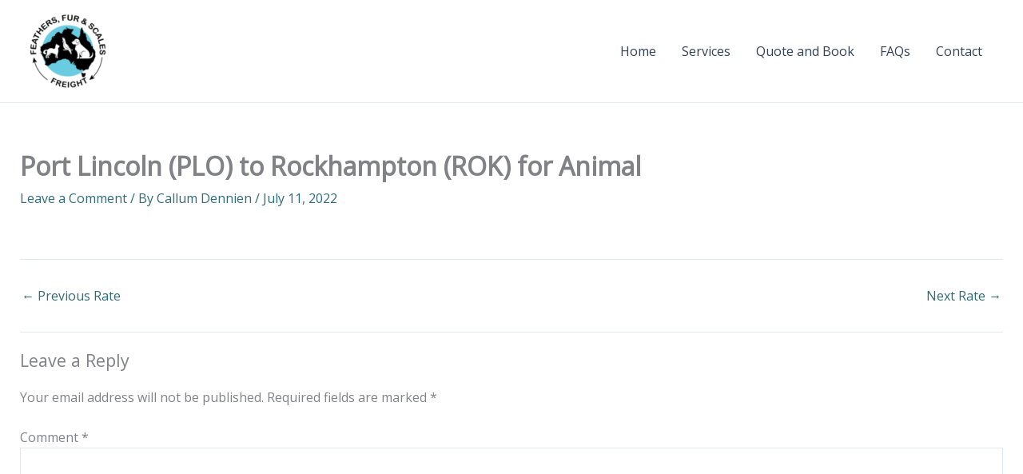

--- FILE ---
content_type: text/html; charset=utf-8
request_url: https://www.google.com/recaptcha/api2/anchor?ar=1&k=6LfZq40bAAAAAItYiuOskIMac0-lR2_N_x8AjAc4&co=aHR0cHM6Ly9mZWF0aGVyc2FuZHNjYWxlc2ZyZWlnaHQuY29tLmF1OjQ0Mw..&hl=en&v=N67nZn4AqZkNcbeMu4prBgzg&theme=light&size=normal&anchor-ms=20000&execute-ms=30000&cb=rv07rieisked
body_size: 49480
content:
<!DOCTYPE HTML><html dir="ltr" lang="en"><head><meta http-equiv="Content-Type" content="text/html; charset=UTF-8">
<meta http-equiv="X-UA-Compatible" content="IE=edge">
<title>reCAPTCHA</title>
<style type="text/css">
/* cyrillic-ext */
@font-face {
  font-family: 'Roboto';
  font-style: normal;
  font-weight: 400;
  font-stretch: 100%;
  src: url(//fonts.gstatic.com/s/roboto/v48/KFO7CnqEu92Fr1ME7kSn66aGLdTylUAMa3GUBHMdazTgWw.woff2) format('woff2');
  unicode-range: U+0460-052F, U+1C80-1C8A, U+20B4, U+2DE0-2DFF, U+A640-A69F, U+FE2E-FE2F;
}
/* cyrillic */
@font-face {
  font-family: 'Roboto';
  font-style: normal;
  font-weight: 400;
  font-stretch: 100%;
  src: url(//fonts.gstatic.com/s/roboto/v48/KFO7CnqEu92Fr1ME7kSn66aGLdTylUAMa3iUBHMdazTgWw.woff2) format('woff2');
  unicode-range: U+0301, U+0400-045F, U+0490-0491, U+04B0-04B1, U+2116;
}
/* greek-ext */
@font-face {
  font-family: 'Roboto';
  font-style: normal;
  font-weight: 400;
  font-stretch: 100%;
  src: url(//fonts.gstatic.com/s/roboto/v48/KFO7CnqEu92Fr1ME7kSn66aGLdTylUAMa3CUBHMdazTgWw.woff2) format('woff2');
  unicode-range: U+1F00-1FFF;
}
/* greek */
@font-face {
  font-family: 'Roboto';
  font-style: normal;
  font-weight: 400;
  font-stretch: 100%;
  src: url(//fonts.gstatic.com/s/roboto/v48/KFO7CnqEu92Fr1ME7kSn66aGLdTylUAMa3-UBHMdazTgWw.woff2) format('woff2');
  unicode-range: U+0370-0377, U+037A-037F, U+0384-038A, U+038C, U+038E-03A1, U+03A3-03FF;
}
/* math */
@font-face {
  font-family: 'Roboto';
  font-style: normal;
  font-weight: 400;
  font-stretch: 100%;
  src: url(//fonts.gstatic.com/s/roboto/v48/KFO7CnqEu92Fr1ME7kSn66aGLdTylUAMawCUBHMdazTgWw.woff2) format('woff2');
  unicode-range: U+0302-0303, U+0305, U+0307-0308, U+0310, U+0312, U+0315, U+031A, U+0326-0327, U+032C, U+032F-0330, U+0332-0333, U+0338, U+033A, U+0346, U+034D, U+0391-03A1, U+03A3-03A9, U+03B1-03C9, U+03D1, U+03D5-03D6, U+03F0-03F1, U+03F4-03F5, U+2016-2017, U+2034-2038, U+203C, U+2040, U+2043, U+2047, U+2050, U+2057, U+205F, U+2070-2071, U+2074-208E, U+2090-209C, U+20D0-20DC, U+20E1, U+20E5-20EF, U+2100-2112, U+2114-2115, U+2117-2121, U+2123-214F, U+2190, U+2192, U+2194-21AE, U+21B0-21E5, U+21F1-21F2, U+21F4-2211, U+2213-2214, U+2216-22FF, U+2308-230B, U+2310, U+2319, U+231C-2321, U+2336-237A, U+237C, U+2395, U+239B-23B7, U+23D0, U+23DC-23E1, U+2474-2475, U+25AF, U+25B3, U+25B7, U+25BD, U+25C1, U+25CA, U+25CC, U+25FB, U+266D-266F, U+27C0-27FF, U+2900-2AFF, U+2B0E-2B11, U+2B30-2B4C, U+2BFE, U+3030, U+FF5B, U+FF5D, U+1D400-1D7FF, U+1EE00-1EEFF;
}
/* symbols */
@font-face {
  font-family: 'Roboto';
  font-style: normal;
  font-weight: 400;
  font-stretch: 100%;
  src: url(//fonts.gstatic.com/s/roboto/v48/KFO7CnqEu92Fr1ME7kSn66aGLdTylUAMaxKUBHMdazTgWw.woff2) format('woff2');
  unicode-range: U+0001-000C, U+000E-001F, U+007F-009F, U+20DD-20E0, U+20E2-20E4, U+2150-218F, U+2190, U+2192, U+2194-2199, U+21AF, U+21E6-21F0, U+21F3, U+2218-2219, U+2299, U+22C4-22C6, U+2300-243F, U+2440-244A, U+2460-24FF, U+25A0-27BF, U+2800-28FF, U+2921-2922, U+2981, U+29BF, U+29EB, U+2B00-2BFF, U+4DC0-4DFF, U+FFF9-FFFB, U+10140-1018E, U+10190-1019C, U+101A0, U+101D0-101FD, U+102E0-102FB, U+10E60-10E7E, U+1D2C0-1D2D3, U+1D2E0-1D37F, U+1F000-1F0FF, U+1F100-1F1AD, U+1F1E6-1F1FF, U+1F30D-1F30F, U+1F315, U+1F31C, U+1F31E, U+1F320-1F32C, U+1F336, U+1F378, U+1F37D, U+1F382, U+1F393-1F39F, U+1F3A7-1F3A8, U+1F3AC-1F3AF, U+1F3C2, U+1F3C4-1F3C6, U+1F3CA-1F3CE, U+1F3D4-1F3E0, U+1F3ED, U+1F3F1-1F3F3, U+1F3F5-1F3F7, U+1F408, U+1F415, U+1F41F, U+1F426, U+1F43F, U+1F441-1F442, U+1F444, U+1F446-1F449, U+1F44C-1F44E, U+1F453, U+1F46A, U+1F47D, U+1F4A3, U+1F4B0, U+1F4B3, U+1F4B9, U+1F4BB, U+1F4BF, U+1F4C8-1F4CB, U+1F4D6, U+1F4DA, U+1F4DF, U+1F4E3-1F4E6, U+1F4EA-1F4ED, U+1F4F7, U+1F4F9-1F4FB, U+1F4FD-1F4FE, U+1F503, U+1F507-1F50B, U+1F50D, U+1F512-1F513, U+1F53E-1F54A, U+1F54F-1F5FA, U+1F610, U+1F650-1F67F, U+1F687, U+1F68D, U+1F691, U+1F694, U+1F698, U+1F6AD, U+1F6B2, U+1F6B9-1F6BA, U+1F6BC, U+1F6C6-1F6CF, U+1F6D3-1F6D7, U+1F6E0-1F6EA, U+1F6F0-1F6F3, U+1F6F7-1F6FC, U+1F700-1F7FF, U+1F800-1F80B, U+1F810-1F847, U+1F850-1F859, U+1F860-1F887, U+1F890-1F8AD, U+1F8B0-1F8BB, U+1F8C0-1F8C1, U+1F900-1F90B, U+1F93B, U+1F946, U+1F984, U+1F996, U+1F9E9, U+1FA00-1FA6F, U+1FA70-1FA7C, U+1FA80-1FA89, U+1FA8F-1FAC6, U+1FACE-1FADC, U+1FADF-1FAE9, U+1FAF0-1FAF8, U+1FB00-1FBFF;
}
/* vietnamese */
@font-face {
  font-family: 'Roboto';
  font-style: normal;
  font-weight: 400;
  font-stretch: 100%;
  src: url(//fonts.gstatic.com/s/roboto/v48/KFO7CnqEu92Fr1ME7kSn66aGLdTylUAMa3OUBHMdazTgWw.woff2) format('woff2');
  unicode-range: U+0102-0103, U+0110-0111, U+0128-0129, U+0168-0169, U+01A0-01A1, U+01AF-01B0, U+0300-0301, U+0303-0304, U+0308-0309, U+0323, U+0329, U+1EA0-1EF9, U+20AB;
}
/* latin-ext */
@font-face {
  font-family: 'Roboto';
  font-style: normal;
  font-weight: 400;
  font-stretch: 100%;
  src: url(//fonts.gstatic.com/s/roboto/v48/KFO7CnqEu92Fr1ME7kSn66aGLdTylUAMa3KUBHMdazTgWw.woff2) format('woff2');
  unicode-range: U+0100-02BA, U+02BD-02C5, U+02C7-02CC, U+02CE-02D7, U+02DD-02FF, U+0304, U+0308, U+0329, U+1D00-1DBF, U+1E00-1E9F, U+1EF2-1EFF, U+2020, U+20A0-20AB, U+20AD-20C0, U+2113, U+2C60-2C7F, U+A720-A7FF;
}
/* latin */
@font-face {
  font-family: 'Roboto';
  font-style: normal;
  font-weight: 400;
  font-stretch: 100%;
  src: url(//fonts.gstatic.com/s/roboto/v48/KFO7CnqEu92Fr1ME7kSn66aGLdTylUAMa3yUBHMdazQ.woff2) format('woff2');
  unicode-range: U+0000-00FF, U+0131, U+0152-0153, U+02BB-02BC, U+02C6, U+02DA, U+02DC, U+0304, U+0308, U+0329, U+2000-206F, U+20AC, U+2122, U+2191, U+2193, U+2212, U+2215, U+FEFF, U+FFFD;
}
/* cyrillic-ext */
@font-face {
  font-family: 'Roboto';
  font-style: normal;
  font-weight: 500;
  font-stretch: 100%;
  src: url(//fonts.gstatic.com/s/roboto/v48/KFO7CnqEu92Fr1ME7kSn66aGLdTylUAMa3GUBHMdazTgWw.woff2) format('woff2');
  unicode-range: U+0460-052F, U+1C80-1C8A, U+20B4, U+2DE0-2DFF, U+A640-A69F, U+FE2E-FE2F;
}
/* cyrillic */
@font-face {
  font-family: 'Roboto';
  font-style: normal;
  font-weight: 500;
  font-stretch: 100%;
  src: url(//fonts.gstatic.com/s/roboto/v48/KFO7CnqEu92Fr1ME7kSn66aGLdTylUAMa3iUBHMdazTgWw.woff2) format('woff2');
  unicode-range: U+0301, U+0400-045F, U+0490-0491, U+04B0-04B1, U+2116;
}
/* greek-ext */
@font-face {
  font-family: 'Roboto';
  font-style: normal;
  font-weight: 500;
  font-stretch: 100%;
  src: url(//fonts.gstatic.com/s/roboto/v48/KFO7CnqEu92Fr1ME7kSn66aGLdTylUAMa3CUBHMdazTgWw.woff2) format('woff2');
  unicode-range: U+1F00-1FFF;
}
/* greek */
@font-face {
  font-family: 'Roboto';
  font-style: normal;
  font-weight: 500;
  font-stretch: 100%;
  src: url(//fonts.gstatic.com/s/roboto/v48/KFO7CnqEu92Fr1ME7kSn66aGLdTylUAMa3-UBHMdazTgWw.woff2) format('woff2');
  unicode-range: U+0370-0377, U+037A-037F, U+0384-038A, U+038C, U+038E-03A1, U+03A3-03FF;
}
/* math */
@font-face {
  font-family: 'Roboto';
  font-style: normal;
  font-weight: 500;
  font-stretch: 100%;
  src: url(//fonts.gstatic.com/s/roboto/v48/KFO7CnqEu92Fr1ME7kSn66aGLdTylUAMawCUBHMdazTgWw.woff2) format('woff2');
  unicode-range: U+0302-0303, U+0305, U+0307-0308, U+0310, U+0312, U+0315, U+031A, U+0326-0327, U+032C, U+032F-0330, U+0332-0333, U+0338, U+033A, U+0346, U+034D, U+0391-03A1, U+03A3-03A9, U+03B1-03C9, U+03D1, U+03D5-03D6, U+03F0-03F1, U+03F4-03F5, U+2016-2017, U+2034-2038, U+203C, U+2040, U+2043, U+2047, U+2050, U+2057, U+205F, U+2070-2071, U+2074-208E, U+2090-209C, U+20D0-20DC, U+20E1, U+20E5-20EF, U+2100-2112, U+2114-2115, U+2117-2121, U+2123-214F, U+2190, U+2192, U+2194-21AE, U+21B0-21E5, U+21F1-21F2, U+21F4-2211, U+2213-2214, U+2216-22FF, U+2308-230B, U+2310, U+2319, U+231C-2321, U+2336-237A, U+237C, U+2395, U+239B-23B7, U+23D0, U+23DC-23E1, U+2474-2475, U+25AF, U+25B3, U+25B7, U+25BD, U+25C1, U+25CA, U+25CC, U+25FB, U+266D-266F, U+27C0-27FF, U+2900-2AFF, U+2B0E-2B11, U+2B30-2B4C, U+2BFE, U+3030, U+FF5B, U+FF5D, U+1D400-1D7FF, U+1EE00-1EEFF;
}
/* symbols */
@font-face {
  font-family: 'Roboto';
  font-style: normal;
  font-weight: 500;
  font-stretch: 100%;
  src: url(//fonts.gstatic.com/s/roboto/v48/KFO7CnqEu92Fr1ME7kSn66aGLdTylUAMaxKUBHMdazTgWw.woff2) format('woff2');
  unicode-range: U+0001-000C, U+000E-001F, U+007F-009F, U+20DD-20E0, U+20E2-20E4, U+2150-218F, U+2190, U+2192, U+2194-2199, U+21AF, U+21E6-21F0, U+21F3, U+2218-2219, U+2299, U+22C4-22C6, U+2300-243F, U+2440-244A, U+2460-24FF, U+25A0-27BF, U+2800-28FF, U+2921-2922, U+2981, U+29BF, U+29EB, U+2B00-2BFF, U+4DC0-4DFF, U+FFF9-FFFB, U+10140-1018E, U+10190-1019C, U+101A0, U+101D0-101FD, U+102E0-102FB, U+10E60-10E7E, U+1D2C0-1D2D3, U+1D2E0-1D37F, U+1F000-1F0FF, U+1F100-1F1AD, U+1F1E6-1F1FF, U+1F30D-1F30F, U+1F315, U+1F31C, U+1F31E, U+1F320-1F32C, U+1F336, U+1F378, U+1F37D, U+1F382, U+1F393-1F39F, U+1F3A7-1F3A8, U+1F3AC-1F3AF, U+1F3C2, U+1F3C4-1F3C6, U+1F3CA-1F3CE, U+1F3D4-1F3E0, U+1F3ED, U+1F3F1-1F3F3, U+1F3F5-1F3F7, U+1F408, U+1F415, U+1F41F, U+1F426, U+1F43F, U+1F441-1F442, U+1F444, U+1F446-1F449, U+1F44C-1F44E, U+1F453, U+1F46A, U+1F47D, U+1F4A3, U+1F4B0, U+1F4B3, U+1F4B9, U+1F4BB, U+1F4BF, U+1F4C8-1F4CB, U+1F4D6, U+1F4DA, U+1F4DF, U+1F4E3-1F4E6, U+1F4EA-1F4ED, U+1F4F7, U+1F4F9-1F4FB, U+1F4FD-1F4FE, U+1F503, U+1F507-1F50B, U+1F50D, U+1F512-1F513, U+1F53E-1F54A, U+1F54F-1F5FA, U+1F610, U+1F650-1F67F, U+1F687, U+1F68D, U+1F691, U+1F694, U+1F698, U+1F6AD, U+1F6B2, U+1F6B9-1F6BA, U+1F6BC, U+1F6C6-1F6CF, U+1F6D3-1F6D7, U+1F6E0-1F6EA, U+1F6F0-1F6F3, U+1F6F7-1F6FC, U+1F700-1F7FF, U+1F800-1F80B, U+1F810-1F847, U+1F850-1F859, U+1F860-1F887, U+1F890-1F8AD, U+1F8B0-1F8BB, U+1F8C0-1F8C1, U+1F900-1F90B, U+1F93B, U+1F946, U+1F984, U+1F996, U+1F9E9, U+1FA00-1FA6F, U+1FA70-1FA7C, U+1FA80-1FA89, U+1FA8F-1FAC6, U+1FACE-1FADC, U+1FADF-1FAE9, U+1FAF0-1FAF8, U+1FB00-1FBFF;
}
/* vietnamese */
@font-face {
  font-family: 'Roboto';
  font-style: normal;
  font-weight: 500;
  font-stretch: 100%;
  src: url(//fonts.gstatic.com/s/roboto/v48/KFO7CnqEu92Fr1ME7kSn66aGLdTylUAMa3OUBHMdazTgWw.woff2) format('woff2');
  unicode-range: U+0102-0103, U+0110-0111, U+0128-0129, U+0168-0169, U+01A0-01A1, U+01AF-01B0, U+0300-0301, U+0303-0304, U+0308-0309, U+0323, U+0329, U+1EA0-1EF9, U+20AB;
}
/* latin-ext */
@font-face {
  font-family: 'Roboto';
  font-style: normal;
  font-weight: 500;
  font-stretch: 100%;
  src: url(//fonts.gstatic.com/s/roboto/v48/KFO7CnqEu92Fr1ME7kSn66aGLdTylUAMa3KUBHMdazTgWw.woff2) format('woff2');
  unicode-range: U+0100-02BA, U+02BD-02C5, U+02C7-02CC, U+02CE-02D7, U+02DD-02FF, U+0304, U+0308, U+0329, U+1D00-1DBF, U+1E00-1E9F, U+1EF2-1EFF, U+2020, U+20A0-20AB, U+20AD-20C0, U+2113, U+2C60-2C7F, U+A720-A7FF;
}
/* latin */
@font-face {
  font-family: 'Roboto';
  font-style: normal;
  font-weight: 500;
  font-stretch: 100%;
  src: url(//fonts.gstatic.com/s/roboto/v48/KFO7CnqEu92Fr1ME7kSn66aGLdTylUAMa3yUBHMdazQ.woff2) format('woff2');
  unicode-range: U+0000-00FF, U+0131, U+0152-0153, U+02BB-02BC, U+02C6, U+02DA, U+02DC, U+0304, U+0308, U+0329, U+2000-206F, U+20AC, U+2122, U+2191, U+2193, U+2212, U+2215, U+FEFF, U+FFFD;
}
/* cyrillic-ext */
@font-face {
  font-family: 'Roboto';
  font-style: normal;
  font-weight: 900;
  font-stretch: 100%;
  src: url(//fonts.gstatic.com/s/roboto/v48/KFO7CnqEu92Fr1ME7kSn66aGLdTylUAMa3GUBHMdazTgWw.woff2) format('woff2');
  unicode-range: U+0460-052F, U+1C80-1C8A, U+20B4, U+2DE0-2DFF, U+A640-A69F, U+FE2E-FE2F;
}
/* cyrillic */
@font-face {
  font-family: 'Roboto';
  font-style: normal;
  font-weight: 900;
  font-stretch: 100%;
  src: url(//fonts.gstatic.com/s/roboto/v48/KFO7CnqEu92Fr1ME7kSn66aGLdTylUAMa3iUBHMdazTgWw.woff2) format('woff2');
  unicode-range: U+0301, U+0400-045F, U+0490-0491, U+04B0-04B1, U+2116;
}
/* greek-ext */
@font-face {
  font-family: 'Roboto';
  font-style: normal;
  font-weight: 900;
  font-stretch: 100%;
  src: url(//fonts.gstatic.com/s/roboto/v48/KFO7CnqEu92Fr1ME7kSn66aGLdTylUAMa3CUBHMdazTgWw.woff2) format('woff2');
  unicode-range: U+1F00-1FFF;
}
/* greek */
@font-face {
  font-family: 'Roboto';
  font-style: normal;
  font-weight: 900;
  font-stretch: 100%;
  src: url(//fonts.gstatic.com/s/roboto/v48/KFO7CnqEu92Fr1ME7kSn66aGLdTylUAMa3-UBHMdazTgWw.woff2) format('woff2');
  unicode-range: U+0370-0377, U+037A-037F, U+0384-038A, U+038C, U+038E-03A1, U+03A3-03FF;
}
/* math */
@font-face {
  font-family: 'Roboto';
  font-style: normal;
  font-weight: 900;
  font-stretch: 100%;
  src: url(//fonts.gstatic.com/s/roboto/v48/KFO7CnqEu92Fr1ME7kSn66aGLdTylUAMawCUBHMdazTgWw.woff2) format('woff2');
  unicode-range: U+0302-0303, U+0305, U+0307-0308, U+0310, U+0312, U+0315, U+031A, U+0326-0327, U+032C, U+032F-0330, U+0332-0333, U+0338, U+033A, U+0346, U+034D, U+0391-03A1, U+03A3-03A9, U+03B1-03C9, U+03D1, U+03D5-03D6, U+03F0-03F1, U+03F4-03F5, U+2016-2017, U+2034-2038, U+203C, U+2040, U+2043, U+2047, U+2050, U+2057, U+205F, U+2070-2071, U+2074-208E, U+2090-209C, U+20D0-20DC, U+20E1, U+20E5-20EF, U+2100-2112, U+2114-2115, U+2117-2121, U+2123-214F, U+2190, U+2192, U+2194-21AE, U+21B0-21E5, U+21F1-21F2, U+21F4-2211, U+2213-2214, U+2216-22FF, U+2308-230B, U+2310, U+2319, U+231C-2321, U+2336-237A, U+237C, U+2395, U+239B-23B7, U+23D0, U+23DC-23E1, U+2474-2475, U+25AF, U+25B3, U+25B7, U+25BD, U+25C1, U+25CA, U+25CC, U+25FB, U+266D-266F, U+27C0-27FF, U+2900-2AFF, U+2B0E-2B11, U+2B30-2B4C, U+2BFE, U+3030, U+FF5B, U+FF5D, U+1D400-1D7FF, U+1EE00-1EEFF;
}
/* symbols */
@font-face {
  font-family: 'Roboto';
  font-style: normal;
  font-weight: 900;
  font-stretch: 100%;
  src: url(//fonts.gstatic.com/s/roboto/v48/KFO7CnqEu92Fr1ME7kSn66aGLdTylUAMaxKUBHMdazTgWw.woff2) format('woff2');
  unicode-range: U+0001-000C, U+000E-001F, U+007F-009F, U+20DD-20E0, U+20E2-20E4, U+2150-218F, U+2190, U+2192, U+2194-2199, U+21AF, U+21E6-21F0, U+21F3, U+2218-2219, U+2299, U+22C4-22C6, U+2300-243F, U+2440-244A, U+2460-24FF, U+25A0-27BF, U+2800-28FF, U+2921-2922, U+2981, U+29BF, U+29EB, U+2B00-2BFF, U+4DC0-4DFF, U+FFF9-FFFB, U+10140-1018E, U+10190-1019C, U+101A0, U+101D0-101FD, U+102E0-102FB, U+10E60-10E7E, U+1D2C0-1D2D3, U+1D2E0-1D37F, U+1F000-1F0FF, U+1F100-1F1AD, U+1F1E6-1F1FF, U+1F30D-1F30F, U+1F315, U+1F31C, U+1F31E, U+1F320-1F32C, U+1F336, U+1F378, U+1F37D, U+1F382, U+1F393-1F39F, U+1F3A7-1F3A8, U+1F3AC-1F3AF, U+1F3C2, U+1F3C4-1F3C6, U+1F3CA-1F3CE, U+1F3D4-1F3E0, U+1F3ED, U+1F3F1-1F3F3, U+1F3F5-1F3F7, U+1F408, U+1F415, U+1F41F, U+1F426, U+1F43F, U+1F441-1F442, U+1F444, U+1F446-1F449, U+1F44C-1F44E, U+1F453, U+1F46A, U+1F47D, U+1F4A3, U+1F4B0, U+1F4B3, U+1F4B9, U+1F4BB, U+1F4BF, U+1F4C8-1F4CB, U+1F4D6, U+1F4DA, U+1F4DF, U+1F4E3-1F4E6, U+1F4EA-1F4ED, U+1F4F7, U+1F4F9-1F4FB, U+1F4FD-1F4FE, U+1F503, U+1F507-1F50B, U+1F50D, U+1F512-1F513, U+1F53E-1F54A, U+1F54F-1F5FA, U+1F610, U+1F650-1F67F, U+1F687, U+1F68D, U+1F691, U+1F694, U+1F698, U+1F6AD, U+1F6B2, U+1F6B9-1F6BA, U+1F6BC, U+1F6C6-1F6CF, U+1F6D3-1F6D7, U+1F6E0-1F6EA, U+1F6F0-1F6F3, U+1F6F7-1F6FC, U+1F700-1F7FF, U+1F800-1F80B, U+1F810-1F847, U+1F850-1F859, U+1F860-1F887, U+1F890-1F8AD, U+1F8B0-1F8BB, U+1F8C0-1F8C1, U+1F900-1F90B, U+1F93B, U+1F946, U+1F984, U+1F996, U+1F9E9, U+1FA00-1FA6F, U+1FA70-1FA7C, U+1FA80-1FA89, U+1FA8F-1FAC6, U+1FACE-1FADC, U+1FADF-1FAE9, U+1FAF0-1FAF8, U+1FB00-1FBFF;
}
/* vietnamese */
@font-face {
  font-family: 'Roboto';
  font-style: normal;
  font-weight: 900;
  font-stretch: 100%;
  src: url(//fonts.gstatic.com/s/roboto/v48/KFO7CnqEu92Fr1ME7kSn66aGLdTylUAMa3OUBHMdazTgWw.woff2) format('woff2');
  unicode-range: U+0102-0103, U+0110-0111, U+0128-0129, U+0168-0169, U+01A0-01A1, U+01AF-01B0, U+0300-0301, U+0303-0304, U+0308-0309, U+0323, U+0329, U+1EA0-1EF9, U+20AB;
}
/* latin-ext */
@font-face {
  font-family: 'Roboto';
  font-style: normal;
  font-weight: 900;
  font-stretch: 100%;
  src: url(//fonts.gstatic.com/s/roboto/v48/KFO7CnqEu92Fr1ME7kSn66aGLdTylUAMa3KUBHMdazTgWw.woff2) format('woff2');
  unicode-range: U+0100-02BA, U+02BD-02C5, U+02C7-02CC, U+02CE-02D7, U+02DD-02FF, U+0304, U+0308, U+0329, U+1D00-1DBF, U+1E00-1E9F, U+1EF2-1EFF, U+2020, U+20A0-20AB, U+20AD-20C0, U+2113, U+2C60-2C7F, U+A720-A7FF;
}
/* latin */
@font-face {
  font-family: 'Roboto';
  font-style: normal;
  font-weight: 900;
  font-stretch: 100%;
  src: url(//fonts.gstatic.com/s/roboto/v48/KFO7CnqEu92Fr1ME7kSn66aGLdTylUAMa3yUBHMdazQ.woff2) format('woff2');
  unicode-range: U+0000-00FF, U+0131, U+0152-0153, U+02BB-02BC, U+02C6, U+02DA, U+02DC, U+0304, U+0308, U+0329, U+2000-206F, U+20AC, U+2122, U+2191, U+2193, U+2212, U+2215, U+FEFF, U+FFFD;
}

</style>
<link rel="stylesheet" type="text/css" href="https://www.gstatic.com/recaptcha/releases/N67nZn4AqZkNcbeMu4prBgzg/styles__ltr.css">
<script nonce="EQb5K4A6251yF9py-j8S4g" type="text/javascript">window['__recaptcha_api'] = 'https://www.google.com/recaptcha/api2/';</script>
<script type="text/javascript" src="https://www.gstatic.com/recaptcha/releases/N67nZn4AqZkNcbeMu4prBgzg/recaptcha__en.js" nonce="EQb5K4A6251yF9py-j8S4g">
      
    </script></head>
<body><div id="rc-anchor-alert" class="rc-anchor-alert"></div>
<input type="hidden" id="recaptcha-token" value="[base64]">
<script type="text/javascript" nonce="EQb5K4A6251yF9py-j8S4g">
      recaptcha.anchor.Main.init("[\x22ainput\x22,[\x22bgdata\x22,\x22\x22,\[base64]/[base64]/[base64]/bmV3IHJbeF0oY1swXSk6RT09Mj9uZXcgclt4XShjWzBdLGNbMV0pOkU9PTM/bmV3IHJbeF0oY1swXSxjWzFdLGNbMl0pOkU9PTQ/[base64]/[base64]/[base64]/[base64]/[base64]/[base64]/[base64]/[base64]\x22,\[base64]\\u003d\\u003d\x22,\x22NcKUUcK4JcKfwopJwpbCpDgFwr1pw47DlBl+wrzCvmwdwrrDokpqFsOfwodAw6HDnlvCtl8fwoLCicO/[base64]/DmMKHw5Qfw4p6bW3CmcK7w73DtcOUWcOIC8OLwp5Bw7IMbQrDqcKHwo3ChiUuYXjCisO2TcKkw5pFwr/[base64]/RhLCtVRgwrDCnMONw4J0HcOawofDqkgjOsKsEAzCgmXClX0ZwofClMKZMwpJw7/DmS3CsMOfPcKPw5Q0wqsDw5gnQcOhE8KSw5TDrMKcMwRpw5jDucKZw6YcT8Okw7vCnwnCvMOGw6osw5zDuMKewqXCu8K8w4PDuMKPw5dZw7HDi8O/YGw8UcK2wpnDsMOyw5kxEiU9wpl4XE3ChxTDusOYw6jCvcKzW8KeZhPDlH0Xwoorw6BOwpvCgwfDqMOhbwnDjVzDrsKPwqHDuhbDv3/CtsO4wpF+KADCuX0swrh6w7Fkw5ViOsONAT5uw6HCjMK9w7PCrSzCvSzCoGnCg2DCpRRBScOWDXpMOcKMwobDnzM1w43CnhbDpcKBEsKlIX/DrcKow6zCnB/DlxYtw5LCiw0EZ1dDwqp8DMO9JcKpw7bCkkLCk3TCu8KiVsKiGyNAUBItw4vDvcKVw4/Co11OYDDDixYXJsOZejlfYRfDr0LDly4owqggwoQcZsKtwrZbw45bwphITcOqbEcyHiXCkX/DsR4bYgpidQ3Do8KZw7kXw4DDpcOmw69+wpHCpMKZCglSwrPCujXCuiw3fsKTY8K/wqzCssK4w73Cm8OVa37DvsOmb23DrhRnZix9wrFdwpcSw5HCqcKcwrbCscOSwoMqezLDjlkSw7XChsKVTxVQw5hjw79Vw5DChcKLw7fDgMOITx9lwpEJwoJsaTzCl8Kww7INw75nwplbQDTDlcKeMAI3Dh/CmMK/[base64]/[base64]/Cs2/DqsKff3A9bBI4BgTCnsOXOMODw796IMKmw5xkA3jCsAnCvmvCjVzCqMOzFjXDnsOYE8Kjwr88AcKAJxfCusKkMzk1cMKsJAhMw413fsKweC3DucOzwqvCnwYxWMKLRCw8wqMTw4jCicOWL8KffsOMw4Bwwo/[base64]/DrmYKGn5nYzvCnWLDpj4kwo4kHXDCkB7DlUB1NMOGw7/Ct1LDtsOraU9ow7xJc0VEw47DqMOMw4sLwqYqw59swrHDtTgzeHzCnWMZQ8KrGcKjwo/DqBXCjRTCjgAZfMKDwo9dEjXCvMOKwrzCrAzCr8O8w6LDu2cuJQjDljjDnMKBwoBYw6TCh0pFwo/Dj3Ahw6vDpUQcIsKyfcKJGMOAwoxpw7/DlsOBElPDrS/DvxvCvXvDqWPDtGjCnwnCmsKWMsKnEMKhNMKMcFnCk1Jnwr7CsHsAAG8nMRzDh2vCgA/Cj8K6bnhAwpFewo0Mw7fDjMOVXkE+w4/CicKTwpTDscK/wpjDuMOSeVXCvT4XOMKIw5HDingPw7RxQWXDrAVdw7/CncKmWRfCqMOnN8KDw5HCrElLNcOCwpDDuhhmCsO8w7Iow7JPw5fDpQLDigcJEMKCw657w4plw4ptesKwWBDDgsOow4M/GsO2YsKIMBjDrMOeJEJ5w7ASwojCiMKICXHCiMKSbsO6O8O5YsOxTMKGN8OdwpXCjSBxwq5WXsOdHcK5w45/w51rcsOkT8KMUMOZFcKqw4cKCG3CtXvDscOCwqbDsMOgTsKnw6fDssKew7B/CcKoLcO9w7YNwrRuw69Hwqh9wpXDs8O3w4PCj3x9QMK3BMKgw4Vvwr3Cp8Klw4s6Wjhvw4rDjW5IKznCrGRVEMKnw6kRwo/CmBhbwofDrG/DtcO+wpPDh8Orw5DCocKpwqhPTMOhAwrCqcOqOcKMYsKfwoYiwpPDvFITw7XDl3Vjw6nDsl9EeybDmEHCgcK1woLDksKowodiAXJIwrTCisOgV8Kdw5sZwpzCsMKzwqTDlsKDC8OQw5jCuH8mw78YVis/[base64]/emQ6wobDu1bChMO8w5Emw4PCtmjCgQ5yFEzDmE3DnHgCGnvDuibCvsKewqrCgsKmwqcoRsO+HcOPw5XDkGLCv1jCmTXDohXDvV/Ck8Ofw7x9wqBGw4ZTOQvCosOBwq3DuMKDw4PCnETDh8OZw59vOXgowrp6w54FQxLDkcOXw7cvw69BMRbDmMK6YsK4blMkwqBOKEPCgcKbwrzDocOEXEzCnwbDucKsdMKBAcK8w7zCmsOXLWVMw6/CpsKSHsKEJTvDvV/CoMOQw6wJAUbDqDzChMO/w6jDn2ohTsOrw6lYw6Q3wrESYBZjPhEEw6PDugYQEcKuw7NwwoVpw6vCoMKYw6HDty8bwrhWwpJiXhFQwplCw4cowpzDuz8pw5fCksOjw7VwfcOyT8OMw5xNwpPCiTvCtcOlw7zDtMO+wq0LUcK/wroyfsOcw7XDs8KxwpwHQsKQwqo1woHDrinCgsK9woRPS8OiXSVBwqfCjcO9IMKpY0lIXcOtw5F2ScK+dMKDw4g2L2wSOcKmGsOIwottD8OOX8O1wrRww7PDkFDDlMOIw4rDi1zDncOpN2/Ci8KQMcO7NsOXw5fDnwRUNsKVwonDmsKNP8OzwqdPw7PCqRBmw6A3asKgwqTCi8OpSMONfTnDgm0yKh50XnrCoAbChcOuUxBAw6TDsSFhw6HDnMKuw4XDp8OAXV/DuyzDhwLCrE5CH8KEMip8w7fCicOZDsOVKGQiUcOzw4MWwpnDjcOnXcKGTGbDgjjCisKSP8OWAsKew7YewrrCtjQ/[base64]/CrcO/[base64]/[base64]/CmcKQHSoOw77DnxA0QMOqZBzCmcKFw6kDwpdzwqPDjjJNw47Dm8K0w5jDoHkxworDpMKBW25owoHDo8KfFMK7wqZvUXZjw6cywrbDuHUkwq3DmTVHImHDvhfDn3jCnMK1IsKvwpEIWQ7CszHDiiXClxnDpXs4wo9KwrlQw4TCqiPCkB/CjsOgMU7CqSjDhMKyI8OfIw17SEXDu01two3DocKJwrnCm8OCwr3CtgrCrEHCkWvDsSLCkcKGBcKtwrwQwpxfUHBzwqTCqGBaw6c1NEdiw4gwPMKKEQzCmFFRw7w1RMK/bcKOwr8AwqXDj8KsZ8OSBcODH2Uaw4fDicKda3BqeMKUwoMYwqTDqy7DhHPDncKkwoBUWDsXI1YOwpF+w74Hw6YNw5ZRMyUiGXfCoScmwpt9wqVGw5LCuMObw6LDkDrChcKBSxnDpCnChsKIw4BDw5Qify/Dm8KeND8mV2QkUTXCgWE3wrTDtcOkEcOie8KCeDcpw4YFwo/DhsO3wrR+MsOJwpoYVcO5w5Q8w6MXPHUXw5bCkcOKwp3ClsK9YsOTw6EJwq/DhsO7wrRGwpIww7XDm2pIMB7DksKwB8KWw59oYMOoecKfSxjDgsOME0EzwovCjcKPZMKgEVbCnxHCtMKBSMK5AcOAdMOHwrgzw57DrmRbw7gbdsO0w5/Di8OvbT48w4jCp8OYScKTW2wSwrVAdsOIwrRIIMKuacOjwocfw77Cj0YfPMKVMcKlNV7DicOcQsKJwrrCrAhMEXFFMX8mGS0Ew6TDigd0acOVw67Do8OJw5XCscOJZcOkwrHDtcOHw7bDiCdCWcO4TQbDp8Ocwo0hwr/DicOoPcObbEDDslLCgVRIwr7CkcKzw6AWBkUfFMO7GmrCpMOEwrjDsFB5WcOrEynDhC0Yw7nCvMK6MhjDpWtzw7TCvj3CpytRGG/ChiUjBCQoM8KQwrXDgTbDisOPRWQGwod8wpTCoWkeNcKrAy/DnAAww7LCs38gZMOGw7fCkn9QLS7DrsOFCywne1rCm15Lw7pewokHIUMCw4E3f8OzfcK5ZCkdD0NGw43DpsO1aGjDugYfZTPCr1dkQsKEJcKXw5EudV9sw4Ihw4LCmBrCisKhwq9nNWPDkcKhY37CmjAfw5VtTzVrBgRmwq7DncOrw7rCisKPw7/DqFrCgldVFcOhwr9dSMKTK3jCv2NWwqLCt8KTwqbDvcONw7fDvhrCqAXDu8Okwpcvw6bCusOGSyBoWMKdwoTDpHPDiDTCvg3CrMKQGTpcFmkZQ1Fmw6MBwoJ3wqzCh8KtwqtNw5LDm0LCvSTCrxQVWMK/NAUMHMKeLMOuwr7DhsOBLk9+w5/CusKmwp5PwrTDsMKCVnbDtsOfbgHCnXQ/[base64]/[base64]/Co8KRw4BmEcK/[base64]/DvMODwrgRw5BEw7Brw5nCgF3DtEnCvjnCpinDu8ObScOJwovCgcOEwoXDosO7w57DklIkBcO6V1TDs0QRw7TCqjJfw7A/[base64]/[base64]/DthfDjsKJUMKLR8KhY13DgGUVwqYJfMKcw7LDg21wwo0gbsKGAhnDv8K7w6BOwrDCjHcdwr7Cu0J2w4fDryMpwrE8w7o/[base64]/woLDsV5AQT9Sw5LCk0jCqxhWZkUGVcKRVMKScynDhcKeYTQTWxTCj1nDsMOVwrl2wr7Ds8OmwrMrw7xqwrnCswHDmMK6YWLDhGfCjGE3w4vDrsOHwrhlQ8KpwpPCjBsdwqTCo8OTwrJUw7/Csm82b8OrW3vDpMKDAsO5w5oWw7IrWlfDmMKdLxPCrmdEwoAYT8Ktwo3DpD/DicKDwp1WwqzDjz5pwoc/w5/CpCHDrl7CvMOyw7rChjzCrsKLwrTCq8Odwqwww4PDiwtHf3ZowpYTJsKjY8K/F8Owwr5/SRnCpH3CqDDDkMKNME3Du8OnwqDCsTBBwr3Dq8OpHRjCgFNgeMKjUCrDt1EoPVFkKsOnJ3Q6RxfDgknDr1HDtMKMw7zDl8OJZsOOBGrDrMKvORJvBcOdw7huG1/[base64]/wq0PwqjDqsOGwpwsw7tCwp8JRjnCtl/CkMKxCHd0w4bCgjrCocKdwrITc8OUw47CjCItWMKnfF/Dt8KBDsO1w5g7wqR8w69Cw5MkIMO6QWU1wpJkw4/CksOkTSYqw4vDo1s2L8Oiw4LCssKAwq0zX2bCrMKSfcOAGBXDtCLDuVfCl8KnTjLDgATDsUXDosKaw5HDjFgWAikDfTAgZcK3YMKSw77ChU3DoWE0w67CrHhwHl/ChQrDisKAwrfCmWhDb8OawrZLw6tXwqfDhsKowqoHScONCSw2wrVnw4XDiMKGQjQwCAsTwoF3wpkcworCo1nCtcKcwqUhPcK4wq/CoFXCtDvDr8KKBDTDjgI1DRjDjMK/QCojOl/[base64]/w4cmwozDiMOIwpc5BGbCt8K1JHDCuR8Ww4J6w7TCmcOiU8KNw69RwoLCl0JlLcOWw6rDhXvDpDTDocKSw5ViwqtICVMGwoXDjsKiwrnChhNowpPDi8KqwrBGe0RlwrbDshvCunxQw6vDjQTDlR93w7HDqQ7CpVoLw6TCgT/DrMOIKMO/[base64]/Dji8nai0Gw7M3wqIDMMOoIMKEGiPDkcKnZ1jDpcKKDjTDucKSDHVFCwcqUsKuwoUGVXwqwpFIBAbCk3suL3tdang3VTfDtcKcwoXCnMOofsOVAWjCnhnDvMK6Q8KRw43DoHQkBhMAw63DvsKfX2PDh8Krw5pXXMODw7Mbw5nCuFbChsOIOVxnLnUWHMOTH2MUw5vDkD/DjnbDm3DCqcKyw4TDnktVUBwAwqDDjG1uwopjw4lQG8O6ZVzDosKbCcOAwp4JZMOdw4PDncO1ASTDicKcwplSwqHChsOkdFshMcK9w5bDvcKDwpBlDEdsTzxuwqjCrMKfwpfDvMKad8ORJcOCwpHDscO7VnFGwrFkw5tXUEhOw43CpT/ChBJNbsOkw7ZLPk8XwrjCusOAIWHDs20vfyR2VcKef8OKwofCkcOvw6YwVMOCw67DqsO7wrUUCwAvYcKXw4ZoHcKOOx/DvXPCsF4xVcOAw4TChHI5aXsowpnDhksgwobDgVEdMHwlAsORXwxxw7DCsyXCqsKcYcOiw7/CtX8Iwoh/YCYhQH/Co8Ouw7wFwrvDg8OdZFNXdcKRSVrCn3bCr8ORYEVzBWPCmcKyBBxxTA0Pw7s+w4jDmSPCkcOHBsOkOkTDgsOdKDHCm8ObCjQDworCt0DDv8Kew5fDuMKkw5U+w5nDicOUfzjDnFfDsn0nwpkSwrzDjjdCw6fCmiTCsjVVw4LCkggFNMKXw7LCvD/DuhpmwrZlw7TCm8KWwpxlE2cjMcKaX8O6bMOBw6AEw4XDicOsw6wgH1xAM8K1WQAjPiM5wrTDqWvCkSFqRSYUw7TCmjZlw7XCsk1gw6fCgwXDmcKQfMKOAEtIw7/DiMKuw6PDrMO7w4LDscKywr/DncKCwrrDsUnDj2Urw490wpzDq0nDusKBDFYsVy4qw6ctBXh7woYpC8ODA0lHfRfChcKuw4DDv8KBwqRvw6NFwoJ8Zn/Di3nDrcK+XCZCwpdSWMOdVcKDwrQJWMKmwohzw71XKXwYw74Iw6o+eMO4L07CsjXDkR5Ew7/DkMKmwp3CncKHw4TDnB3CkFnDmsKDU8K+w4TCmcOSAsKGw6vDky5FwrELH8Kww5USwptswo/CtsKXYcKswoRGwr8pYwvDgcOZwpnDvBwtw5TDt8K3E8Oawqoewp/DhlzDkcKzw7rCiMOBN1jDqD7DkMOnw4gRwoTDmcKdwotgw5FvDFXCtkvCkATDosOwY8OywqFtb0vDm8OhwqZ/GDnDtsKXw7vChyzCssOTw7jDvcKAb3RGC8KPLwzDqsOMwqMcbcK9w7ZKw65BwqfCrMKeM0/Ck8OCR3cZbcO7w4ZPfHtXGX7Co3/DnSkTw5d2w6VXCyVGEsOUwo8lESXCjVLDs3IRwpQOazHCksOdH0DDvMKZWWXCtcOuwq9HEFB7bAcDITnCmMO0w4zCk2rCl8OVZ8OvwqMewpkEX8O/wo5gw5TCssKVAcKzw7JjwrIcR8K2Y8Oaw5gXcMK/D8ORwr9twp8RShc5UGgcV8KFw5TDjAPCq3omKmXDu8KxwpvDicO0wqnDrcKGcjsNw5ViH8OkVhrDicOAw4MRw5jCscOIU8O/w4vDt1AnwpfCkcOww7lLLj9rwqrDhcOhSRZnH3LDsMOMw43DlAp8bsKBwqnCucOOwo7Ch8K8Ly7Dt27DnsOnMsODwrs/U1J5dzXDgBlmw7XDnil1fsKzw4/[base64]/wprDs8ORwpYDRGLDgGrDsTYOwpMMw6PDlMK9ZkHDn8O2MFHDhcOgSsK5BTDCkRo6woBgwpjCmRMIP8OtNicOwpo+asKHwqPDn0LCj2DDrSHCgsO/[base64]/DkxnDhULDtHHCqcK/wo3DtMOtRcOmGcKiw5VzZ2wbI8Kbw5zCvsKXUcOzNFRlKcOMw6x+w7PDqVF2woHDrsO3wp8uwrsiw5PCmwDDuW/DsWrClsK5bcKoWgdOwpTDrVXDsxQPcUTChgfCjsOiwqDDjsKMakxZwq/DisKcVEvCj8Odw7dSw5BWY8KGIcOULsKewoVNcsOfw7Jqw7zDu0VOBC1OAcKlw69fMMOyawcmOXAuScKJQcOAwrY6w58FwoNzV8OmMcKoF8OsSmfChGldw7Bqw77CnsK3FD9ndcKBwq4SDXXCtW/DoATDjj1cAhjCsGMfSsKnNcKHH1TCvsKXwrDChVvDkcKxw6Z4Wm5QwoNYwqPCryhhw6DDn34lQDzDisKnDCICw7oLwrd8w6fCkAo5wozDisKlYSIzHxB0w5AuwrDCriUdSMOaUg1tw43ChMOSQcO3IWDDgcO3PMKWwr/[base64]/Dp8Kew4PDh8OPw77Di8KdV8K2w6HDtldDYcONTcOiwpwpw6LCv8OqbHbCtsONEBXDqcK4bMO1VhBXw4TDkQvDhEnCgMK/w7XDm8KoLkV/IsOqw79VWGpYwrbDrzczb8KNwoXCnMK0Gw/DjRpiYTfChRzCuMKFw5/CsBzCoMKGw7XCvkHCiT7CqGMAXMOmOkY6AW/[base64]/DvSVVDMKoOgfCpDjDssORw7TCpA80UWbCkj7DssOCUMKHw73DsiLCu3PCmB03w6nCtcKpCk3ChSYZWh3DmsOhWcKqDFXDvD7DicOYQsKvH8ORw6/DjUQkw67DgsK3Nwc3w4TDoiDDk0dxwpFrwoLDtzZwF0bChB3Chwg8BiHDkynDvQjClBPDoyMwNT5EIXTDny4sMV5lwqBiR8KaQkskHFvCrF4+wp9/eMKjKMOiYmdyTcOTwrbClkxWd8KZVMOdTsOcw4c0wr5mw4zChSVZwolIwpzDpT7CosOLAyTCqxxCw4HCn8OFw4Rkw7pnw7BZEMK9wrd4w6bDjz/[base64]/Ctlo/wp/Di8O/I2pJwpvDm2fCoXnDmVjCr3ZOwqFVwqgDwqpyGSRFRllSKsOjJMOgwocMw5vCplNxDTwvw4TCr8OINMObQXY3wqTCt8K/[base64]/DmMKGNMOsworDiwnDmcOfPMK9wrUZTMKcw4dhwpcqaMKafcOZQULCpWnDjn7CssKVfMOhwrVZdMOrw7YfQ8OpEMOrRzjDvsOBABjCowrDqcK7UwXDhSdEw7RZwr/CvsOwZjHDucOTwphmw4LDgS7CohLCpsO5AA0NDsOlUsKcw7DCusKhQ8KwUTloDHkkwqzCqTHCosOkwrXCrsKhZsK9EwrCsEQkwqzClsKcwrHChMK0QS/[base64]/[base64]/CpTXDil4sYFxtw7rDuHRHdcKPQ8KqJxrCisOUw5XDoAzDr8OLD0nDnMKhwq17wq4tbyZwRSnDtMOtFsOccVdMEMO6wrlWwpDDvQ/[base64]/Cph/DkhDDh0bDssK9w5Nrw6nDrcKLSBHCoW/[base64]/[base64]/PWDCryYRwpDDk8O7EMKpw7vDkmjCuMKVwoRNwqhnTMKNw7TDsMOzw65Lw7XDosKvwr/[base64]/Cp3DCmcOANMOcbsOEBcKuWsOGXsKhwpkYJCbCkV/DrwA3wrhlwro3PFwXHMKYNMOQF8OWcMO9aMOGwprCgFDCoMK7w6I5esOdHsOFwrYiLMKLZMO2w63DtgJIwpwfVT/DoMKNZcKIDcOjwq8Ew4bCqsO4GiV/YsKUA8OIYcOKBhZ8LMK5wrTCh1XDpMOxwq5bM8KFOxoWTcOMw5bCvsOJQsKsw5spVMO9w4AdI0fCj03DvMOHwr5XXMKEw5k9PRB/wp9iC8KFQsK1w7I7eMOrER4MwoLChsK/wrtow5XDpMK6GmjCp0XCn1I+D8Kgw6Yrwo7CkV05SH5sGGQswosnJl4OEcOUEWwxP1TCi8K1KsKswp7Dq8O2w5fDjCEtMcOMwr7DlAtIE8KOw5xAMV7CjSBYTFgpw4nDncKuwpLDgE/[base64]/DucOdFMOyw6ULXcObw7/DoEjDvMKwLcOCwp0Pw4nDtmV4TTzDlsOGEkMwLMKRE2YRBi3CvRzDp8KAwoDDmDArZmI0NzvCoMOna8KGXxkbwrwPLMOJw5dvVMOkGcKwwptDG38hwrXDgcOeaj/DuMOcw71Iw4zCqcK1w6XCoHXDqMOKw7EfMsKkGVrCicOJwpjDqABOWsO6w4BSwrHDiDYyw7jDpMKvw6/[base64]/CmD80woLDq8KKHMOzwoVXC8ONwrXDhMOsw6PDsxXCtsKiw5x5QBDDiMKVRcKXP8KgcwMXOR5EEDXCocKsw7DCpwnCtsKqwrpoasO8wq5CUcKfCMOGLsORC37DhyrDhsKcCW/Dr8KNA3gSCcKSBhVVa8OpJCfCpMKZw48Uw7XCrsKZwrljwogfw5LDvGvDljvCm8OfBsOxOA3CtcOPOmPCrsOsMMOpw5Viw41CRDMTw6B9ZB/CkcKewonDpXMbwp9UQsKJJcOMFcOGwpQzJkhyw5rDq8OcXsKcw7vCgMKERFFqPMKVw6nDssOIw4LCpMKNTE3Cq8OhwqzDsEnDsXPCnxgmSz/DpsOfwpULIsK6w7wJCcOWWsKSw5A5VV3CmATCiVrDpGTDiMOTGgnDnSc8w7HDsi/ChMOWAVV6w5bCo8OGw6EIw7d6KHFtVDMsMsOVw4MYw69Sw5rDgDJgw5A9wqhFwo5Iw5DCk8K7HsKcKGpNW8Kxw5xtbcOfw4XDk8Ofw75mCsOkwrNQKUN+f8OPb1vCjsKSwqwvw7hSw5LDr8OLL8KfcnnDgMOjwqxmFsK/amBzRcKYSCNTYVUZK8KAYH/DhU/ChAZ2O0HCrWo7wr16wosew4vCsMK0wqfCpsKlfcKDCWzDsGHDjxwqesKjbcKhCQ0xw7PCoQICecK0w7F7wqtswq1jwrFSw5/DuMOPcMKDeMOQSEwzwoRowp43w5DCj1Z9ASTDuAU6JFRkwqJGEi4GwrBSeVrDrsKFGyQ6N0Jtw6XDnz8Vd8Kew6FVw6nCjMO4TlVlw6/[base64]/DgsORNHLCsyNew4IfXcKbOxXDrhk9GGLDq8KPdWpywp8zw5tdwqElwptKY8O1V8O8wptAwpIaGMOyecKAwq49w4fDlWwEwpxzwpvDosKqw53CvwJGw7/Cp8O7AcK9w5XCvsKTw44QVnMdXMOUasOPEg9dw5E3VcK0wrzDvw4EBAPCgMKDwrF4OsK8Y13DqcKfHUZrwpdqw4fDj2/Cg1dRLQvCrMKgb8Kuw4QeLiRUFVF/[base64]/DvxM+LBYfwpQwUcO2FH7CtcOzw6c2cMKWN8K5w5Ubwox9wo97w4XCicKuUT/Cgz7Cs8OzfsKAw7kOw6nCj8Oow6bDnBfCkEfDhD4oLcKXwpwAwq0Tw6VdeMO8ecOnwqjDj8OoAg/ChALDpsO3w4XDtSTCp8KRw59+wq9Zw7wdwo1rLsO6WXPCoMOLSXcLNMKLw6B3cX0BwpwewrTCvjJaZcOrw7EVw6cuasOEU8K0w47DhMK+fCLCoQDDhgPDkMOMPMKCwqcxKHvChCrCqsO6wqLCiMKyw7bCq1XCrsOWw5/DgsONwrDCrsO1H8KHXUEmNSbCoMOTw4PDuCpvQCpwM8OuBRgVwp/DnhzDmsOWwqDDg8O8w7nDhjPDgQUdw4LCjx/DkXwiw7DCmcKbesKVwoDDkMOkw5tUwqFrw43DkWVxw4hBw5VzJsK8wpLDhsK/FMKgwqDDlgzCoMKiwpfCn8KMd3fCtcOEw4cCwocYw7EgwoQCw43DoVvCt8Oew53Dr8K8w6TDgMKHw4F0wr3CmjvCiC06wpvDjj/[base64]/CuG3CgcOHw4jCncONUAjClxzCuiN0wo4Nw6JeEiB+wrTCocKlF2hQUsOUw61sJiB7woMOEWrCrAN3A8KAwooOwrhWO8OlXsKLfCViw5jDgA5zISknAcKhwrxNK8Kxw7fCuFF7w7/[base64]/DrCAkwrNAw51Yw4lCw6DDuQvCsjHCk1Bfw6Mcw4ohw6fDu8K4w7fCtsO/GGfDg8OxTDcGwrBIwrx/w5wNw4RWMmtIwpLDrsOLwr3DjsKEwqN/KVEpwpUATQ7CvsOQwpfCgcK6w7IJw5ceImxqC3R7IXEKw4how47DmsKswoDCgVXDtsOpw7nChnNFw6Yxw49ww4jDhwbCn8KLw7/Do8OLw6HCvDAgTMK9XcKIw55KJsKPwrrDksOWFMOKYsKmwonDnlMmw7dWw5/[base64]/Cp1XCr2LDuAnCnBbCrsKrDsOOw784wrDDs1DClsKvwp53w5/Cv8OTU2RmX8OvCcKswqECwrA1w5AXDWvDsA/DtsOTXx3CusODY0UUwqFjcMK/w5Mpw4ttQ0oTw4DDoCvDpwXDkcOwMMO/XkvDtDZOWsKtwqbDtMObwq7CmhtoIkTDhTTCk8OAw7vCkSfDqRvCosKDWBTDhUDDsw/[base64]/w6fCqMKETcO8wohkw5QTwrrCpMKnwr3DpMK3w7fDl8KPwo3CokViPz3CrsOLFsKtNxQ0wqZQw6LDh8K1wpjClBDCgMKMw57DqQVfdlQXJw/Ct0XDtsKFw7MmwrdCC8KLwpjDhMOtw78pw5Nnw6wiwqlSwqhuIcOuJsKGUMKNF8KPwoQXAsOnDcOMwrPDiQTCqsO7NXTCh8OKw5FIwoVAYxRZFxXCm0ddwrPDusO8RQFywpDCsHfDoH0UcsKLVXx7fh4AHsKCQGNqFsOKKMOlekzCn8Odc2TDicKxwppLVkrCvsO/wrnDrFDDtUnDunROw5XCicKGDsOkYMKMf3PDqsOyRsOjwrjCnDLCgRJKw7jCnsKfw5jCvU/CnR3CnMOwK8KaX25pNcOVw6XDtcKQw58Rw67Dr8K4WsOkw6sqwqwQdWXDpcKKw4p7czdvwoJwHDTClwTChSnClCtUw5JXdsKLwr7DlDhjwo1IC1/DgSTCtcKhPAtfw6QLbMKNw5wzfcKTw6tPO3HCjBfDpEFmw6rDrcKAwrd/w5FJCV/DusOkw5/DtxQtworCkHzChcOuPCV4w7ZdF8Okw6tbG8OULcKDYsKDw6nCkcKrwpU0PsKTwqoHVADDjilQInnDhVoXQ8KrQ8OJKDxow51JwoPCs8O9AcOSwonDoMOzWMOoacOpdMKkwrvDuEvDohQtXgouwrfCicKzDcKDwonCncKlFlIYD3NGOMOgb07DmMK0AH/Cn3YHY8KIwqrDiMOBw7oLVcO9A8KAwqkDw7wbTyrCoMOkw7LCm8K2bRIew7Ukw7TDn8KecMKCFcOsScKnA8KIMVouwrsVcXY5WHTChB9Iw7zDqXpSwq1lSD5af8KdAMKowoByHsK6NUIOwpckMsOJw482NcObw7FvwpwhFh3CtMOrwqN8bMOmw5JWHsORHhnDgEPCgk/DhybCojbDjHhhcsKle8K8w44Fehk/EMKxwofCtjUXcMKJw6NmIcKuLsOXwr5wwrsvwoQrw5/CrWzCmMO5esKuKsO2BA/DmMKpwrZxIHDDkV54w4NuwpfDlyxDw6QaGlBTbkHCunAVAcKve8KVw4BPZ8Ojw5LCj8OAwoMJPTnCpsKOw4/DrsK2WcKDOA5kb1QgwrBYw4Quw6BPwoTCmh/[base64]/[base64]/ClsKJw7XCsWrCg2x6VsObw6o8ZzLCjcKVTsKaXMOGERsTK2nCmcOTex5wQ8O6U8OAw69QKEDDgyYKCiIvwrUGw5JgBcKHJsKVw77DihfDm1x7BynDvhrDkcOlGMOoWUEWw7AIImLCjxE9wqIew73CtMKubnzDrn/DvcKdFcKLfMOjwrg8SsOWJcKkeEzDozBcLMOJw43CkCIPwpTCp8OUdMK+fcKDHEJew5dpw5Bww7YcZA82YQrCnw3Cj8ONUwBGwo/Ck8OKw7PCvwhpwpM/w5bDn0/[base64]/DtsKrIHrDmcO7OlMgSQjDiw3CvGtkw6AeZMKHTsKfw5TCl8K1IWbDtMOYw5PDu8K8w5lrw4ZVasKNwovCmsKCwpvDh0vCosKjGANsE0rDncOtwpkHNzoKwoXDgEUyYcKSw643H8KrH3nClQzDlETCmENLVCDDjMK1wrUIF8KhITjCuMOhMXdSw4jDocK7wq/DhDzDgnRJw4czdMK6I8O1TTw1woLCrRzCmsKBKGbCt1ROwqnDusK7wr0JOMOAXFzDk8KeWW/[base64]/DpEfDmMOpw6zDtTLDp8Oswr9VODPDviNXwpJmc8Oww4UGwpVpbkfDtsO2UcO5wopyPmgDwpPDs8KVKgDCh8OZw5rDjVDDrcKMBmcPwopIw5tCb8OLwqIHUV/Cmx5hw7QBXMOeUFzChhfDth/Cnl5JIsKxKcKOc8ObN8OUc8OXw7QMJUVPOz3DuMOJZy/DpsKow5jDpDDCvsOqw71bWw3Ds3bCglB5w5E+UcKieMOew65JQEoQbMONw6N+JsKrLx7DhDzDqxglUQg+Y8OmwpZ+YMK4woJIwrI1w6TCiFMzwqZ2X1nDpcO+csKUKB7DvjlnLWTDkHPCq8OMUcKOMRpOaV/Dp8ODwqfDsDrDnRoxwr7DrSnCicOOw6PDj8KATMOHw7DDq8KhRzE1McOsw4PDnEBUw5vDnlnCqcKdKUHDrFBNTkQpw4bCtHbCs8K5woLDt1lwwpM8w71cwoEHWAXDphjDh8K0w6HDu8K8QMKqcXlnZz7Di8KdAkjDkFsLwpzCiltkw60aNXJ3WBtywr/Cr8KLOFchwpTCjmRbw7UCwrrCnsOkJifDicKKw4DCqG7CjUZ+w7fCjMOAAcKpwozCu8Osw7xkwo1ODcOPJ8KqHcOtw53Dg8Kuw77DmxTCtjDDssKoFMK0w7bCscK8UcO/w70jaxTCojjDp0NGwrHCjjF/[base64]/Dp1XCqMKvHcOTLHQ3OsOaN8OxwrjDi0DDmMO3HsKXbjfChcK2w57DncKdKE7DkcO8d8OOwqVgwrvCrsOhwpDCoMOaSi7CqXHCqMKFw4w2wpfCtsKnHjMIDnF4w6nCo0tINi/CnHl2wpXDrMKmw6oaDsOgw55WwpJtwqwZUR3CncKpwq1WV8KgwqUXb8KswpRwwozCsApcGcK9wo/ChMO9w4Jew7XDj0fDkmUmNh5pAXTCu8KVw6RoAXBdw7jCjcKow6zCqzjCnsOGAzAdwpjDqnAPQMKzwrDCp8OedMO4JMOcwobDonNyHWrDqUbDrsOSwovDslrCnMKTFgXCjcKKw6o/BEfDlzTCtDDCvnbDvDYiw4LCjn99MGQ5bsKdFQI1anvCssKAHiUATMOmS8OWwo8mwrVtRsKqQn0awo3CrsOrEyHDrMKYDcOgw7MDw6IhIzh/[base64]/[base64]/wojDgyJdwrfDpRM8QsO/M18oEcKVVcKRBTrDkcK6EcOSw4jDrcKSPU1gwpVScztbw5R8wrXCsMOiw5zDhi7Dj8K+w6NdEMKARR/Dn8ORUmoiwprCjXfCtcKSLsKCWgdtOSXDmsOUw4zDg3bClQ/[base64]/cFkIw7wZw4LCiMKBJ8K+ZMORwrhsJsOkwpN/w5vCnsOMwqJsw4sTwrXDjTo/WibCk8OVf8KFwobDvcKREcKBeMOXDVjDvMOuw77DkBlnw5HDtsKwN8Omw7oxCMKpw5LCuiJ4Il8Iw7BjQGLDh3czw7vCgsKIw4Euw4HDuMOQwo/DssK6NnLClkfCtRnCg8KOwqRCLMK4VsKmwqVJHhzCmE/Cs3wqwpx7AyTCucKhw5zCsTo1HgVtw65Gw6RSwpxgJh/CrVrDp39Swqpmw4EDw5FZw7TDgnXCmMKKwoHDusKnUBM6w43DviHDr8KTwpPCvDrCh2ksTXpsw5LDsR3Dn15KaMOUUsOxwq8WF8OJw4TCmsKFJcOYBEd4Oy4+TsOAQcOKwrU/F2jCr8O4woE2Dj4mw50idyTCj3HDi1MZw5HCnMK8MTbClwIMRsKrH8OCw5jCkCViw5xTw6XDlEZ/[base64]/CuXXDmsK8w7PCnsKbGMKCw7poAcO7w63ClsKufRTDiFXCoGJOw4vDhg3CtMO9VRxpHGzClMO2V8K6RibCnQPClsO1w5ktwp/CsCvDlm11wr/DhjfDoxPDpsKSDcKiwrDDr3EuClfCmkE7C8OyYMOpaQQwJWPCoRAnZgXClCkewqFDwpbCqMOxScOOwp/CncOWwqnCvGJAFMKoXkzCrg4kw7vClsK4dWQaZ8KCwqEyw68rASTDgcKrWsKkblrCvWDCo8KVw4VnHHYrcmBuw794wp1xwoPDrcKkw4LCiDHDoRhfZMK6w58oAknCpsKswqpAKzdvw6IRNsKBYBHCuSprw5/CsiPCmW83WEgPPyDCtSEVwr/[base64]/CkcKeB8KEwp7DmAEGw7DDjW/DpMKPP8KLP8OzwqgQEMKYIsKpw7QIbsK/[base64]/Cg8KnQjrDqF8kEEp+B1Q9w7UUw5XCiXTCgcODwonCimlewq7DsUkkw6DCsgx8JkbDqD3DncK/w4dxw4bDq8K+w4nDhsK3w7J8aQY8DMK2H1ccw5LCoMOIGcKNBsO+B8KRw4/Du3cRBcO7LsOwwqNlwpnCgArDlVbDo8KNw4XCnUhEEMKlKmkpCRPCksOewpIyw7LClMKGLHHCjBUBF8ONw7gaw4oIwqx4wq/DhMKCdVnDgsO7wrLCmnfDkcKFfcKzw68zw5LDrCjCsMKVMcOGTxFmTcK5wqfDpRNVBcKdOMOuwo0jGsOWf0lkEsO/IcODw5bDlzhAE1YPw7PDn8Kyb1jCp8Kzw5PDsF7CnyvDlE7CmA02wqHCl8Kuw5nCqQsuEnF7w4JwQMKrwoAUw7fDkyDDkknDgUNBEAbCg8K1w4DDp8OqRTfDhX3Cg17Dhi7CisK5ccKhC8KuwotMDMOew5F/[base64]/[base64]/[base64]/DjiDCscKkcCAqw61tQBnCm3EYwrl9BcOAwoZ/AsOWUSXDk0ZlwqY4w4jCnHpqwq4OJ8Ohfg/CvwXCkU9NAG5YwrtJwrTDhks+wqZww78idQHCt8O0MsKcwpfCnGR3ZCdGDQLDhsO+wqzDh8K8w4x1YsOZRT9xw5DDrgJkw5vDgcKZFGrDmMKOwotOGl/[base64]\x22],null,[\x22conf\x22,null,\x226LfZq40bAAAAAItYiuOskIMac0-lR2_N_x8AjAc4\x22,0,null,null,null,0,[21,125,63,73,95,87,41,43,42,83,102,105,109,121],[7059694,581],0,null,null,null,null,0,null,0,1,700,1,null,0,\[base64]/76lBhnEnQkZnOKMAhmv8xEZ\x22,0,0,null,null,1,null,0,1,null,null,null,0],\x22https://feathersandscalesfreight.com.au:443\x22,null,[1,1,1],null,null,null,0,3600,[\x22https://www.google.com/intl/en/policies/privacy/\x22,\x22https://www.google.com/intl/en/policies/terms/\x22],\x22X0RnbzR+42MG/mOdYzYCo6HMGnBHTrEYm8YZ0UBPD00\\u003d\x22,0,0,null,1,1769177172980,0,0,[193,49,28,237],null,[113,14,144],\x22RC-1atm95jxVUNK-g\x22,null,null,null,null,null,\x220dAFcWeA4Zptc6AlDfH59A-giKnvLZ11XRVwJxXhy-Wl5DVTbaZ_l8KYWP_eXe_4zbg0BCDHTZFG37YqYprriPTu9vFkKAHPLbUw\x22,1769259973096]");
    </script></body></html>

--- FILE ---
content_type: text/css; charset=UTF-8
request_url: https://feathersandscalesfreight.com.au/wp-content/themes/fas/style.css?ver=1.0.1
body_size: -388
content:
/**
Theme Name: fas
Author: Forte Marketing
Author URI: https://fortemarketing.com.au
Description: Feathers and Scales Freight theme
Version: 1.0.0
License: GNU General Public License v2 or later
License URI: http://www.gnu.org/licenses/gpl-2.0.html
Text Domain: fas
Template: astra
*/

#home-carousel .uabb-image-carousel-content {
	border-radius: 50%;
}